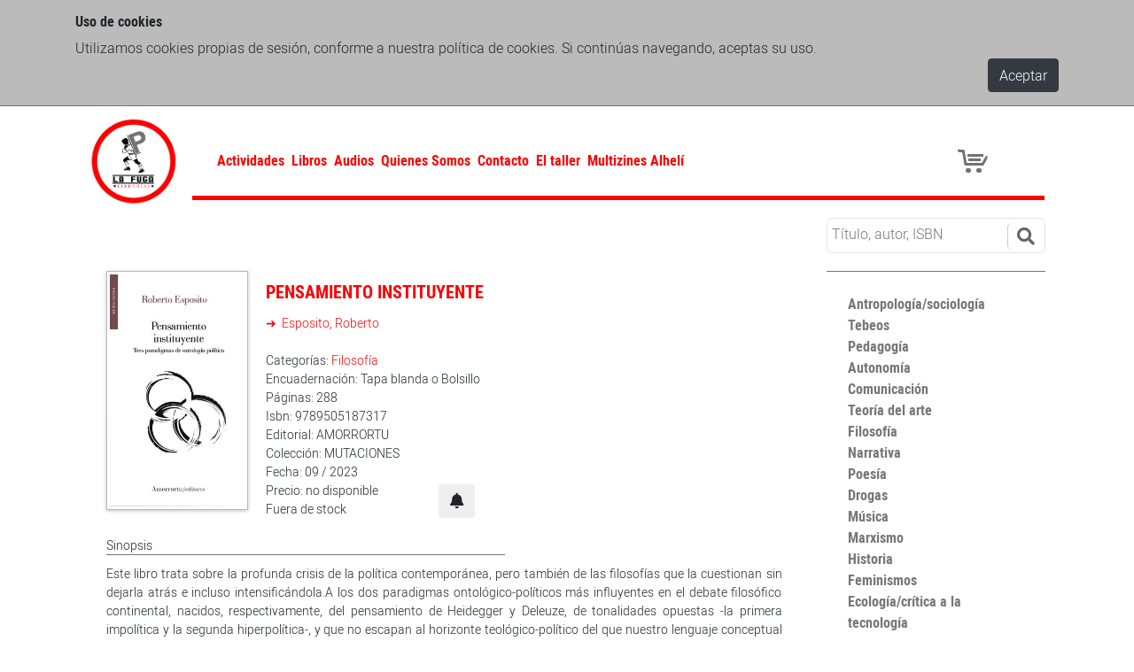

--- FILE ---
content_type: text/html; charset=utf-8
request_url: https://lafugalibrerias.com/libros/pensamiento-instituyente-tres-paradigmas-de-ontolog%C3%ADa-politica/
body_size: 14279
content:

<!doctype html>
<html lang="en">
  <head>

    
    <meta charset="utf-8">
    <meta name="viewport" content="width=device-width, initial-scale=1, shrink-to-fit=no">

    
    <meta name="description" content=""/>

    
    <link rel="stylesheet" type="text/css" href="/static/cookielaw/css/cookielaw.3b536aa08b29.css">

    
    <link rel="stylesheet" href="https://stackpath.bootstrapcdn.com/bootstrap/4.1.3/css/bootstrap.min.css" integrity="sha384-MCw98/SFnGE8fJT3GXwEOngsV7Zt27NXFoaoApmYm81iuXoPkFOJwJ8ERdknLPMO" crossorigin="anonymous">
    
    <link rel="stylesheet" href="https://use.fontawesome.com/releases/v5.6.3/css/all.css" integrity="sha384-UHRtZLI+pbxtHCWp1t77Bi1L4ZtiqrqD80Kn4Z8NTSRyMA2Fd33n5dQ8lWUE00s/" crossorigin="anonymous">

    
    
        
    


    
    <link rel="stylesheet" type="text/css" href="/static/css/lafuga.89ce6f4f44f7.css">
    <link rel="stylesheet" type="text/css" href="/static/css/team.ec134b114b88.css">

    
    <style>
      div.sticky {
        position: -webkit-sticky;
        position: sticky;
        top: 0;
        background-color: #fb0304;
        padding: 40px;
        font-size: 17px;
        z-index: 9999;
        text-align: center;
      }
    </style>
   


    
    <title>
            
                PENSAMIENTO INSTITUYENTE
            
            
                
                    | La Fuga Librerías
                
            
    </title>

  </head>
  <body>

    
    

    

<div id="CookielawBanner">
    <div class="container">
        <h5>Uso de cookies</h5>
        <p>
            Utilizamos cookies propias de sesión, conforme a nuestra política de cookies. Si continúas navegando, aceptas su uso.
        </p>
        <div class="cookie-ok">
            <a class="btn btn-dark pull-right" href="javascript:Cookielaw.createCookielawCookie();">Aceptar</a>
        </div>
    </div>
</div>



    
    
    <div class="container container-main">

      
      

<nav class="navbar navbar-expand-lg navbar-light">
  
  <a class="navbar-brand" href="/"><img src="/static/img/lafuga.png"></a>

  
  <div class="collapse navbar-collapse main-menu" id="navbarSupportedContent">
    
<ul class="nav navbar-nav">

    <li class="">
        <a href="/actividades/">Actividades</a>
        
    </li>       

    <li class="ancestor">
        <a href="/libros/">Libros</a>
        
    </li>       

    <li class="">
        <a href="/audios/">Audios</a>
        
    </li>       

    <li class="">
        <a href="/quienes-somos/">Quienes Somos</a>
        
    </li>       

    <li class="">
        <a href="/contacto/">Contacto</a>
        
    </li>       

    <li class="">
        <a href="https://eltaller.lafugalibrerias.com/">El taller</a>
        
    </li>       

    <li class="">
        <a href="https://multizines-alheli.coop.re/">Multizines Alhelí</a>
        
    </li>       

</ul>

  </div>

  
  <a class="icon-cart" title="Ver Carrito" href="/cart" style="z-index: 200;"></a>
<div class="icon-cart" style="clear: left; float: left">
    <div class="cart-line-1"></div>
    <div class="cart-line-2"></div>
    <div class="cart-line-3"></div>
    <div class="cart-wheel"></div>
    
</div>



  
  <button class="navbar-toggler" type="button" data-toggle="collapse" data-target="#navbarSupportedContent" aria-controls="navbarSupportedContent" aria-expanded="false" aria-label="Toggle navigation">
    <span class="navbar-toggler-icon"></span>
  </button>

</nav>


      

      

    <div class="container">

      
      <div class="row">
        <div class="col-lg-9">
        </div>

        
        <div class="searchcol col-12 col-lg-3">
            <div id="search">
                <div class="input-group">
                  <form action="/libros" method="get">
                    <input type="text" placeholder="Título, autor, ISBN" name="query" value="" />
                        <button class="btn btn-info btn-lg" type="submit">
                            <i class="fa fa-search"></i>
                        </button>
                  </form>
                </div>
            </div>
        </div>
      </div>

      
      <div class="row">

        
        <div class="col-sm-8 col-md-9">

          <div class="team-view--full">

            
            <div class="book-img">
              
              <div class="field field-image">
                <img class="portada" alt="PENSAMIENTO INSTITUYENTE" src="/media/isbnimages/9789505187317.jpg">
              </div>
              
            </div>

            
            <div class="book-detail">

              <h4 class="field field-name">
                <a href="/libros/pensamiento-instituyente-tres-paradigmas-de-ontolog%C3%ADa-politica/" target="_self">
                PENSAMIENTO INSTITUYENTE
                </a>
              </h4>

              <ul class="field field-links">
                
                <a href="/autores/esposito-roberto/" target="_self">
                  Esposito, Roberto
                </a>
                
              </ul>

              <br />
              <div class="field field-description">
                Categorías:
                
                   <a href="/categor%C3%ADas/filosof%C3%ADa/" target="_self">
                   Filosofía
                   </a>
                
              </div>
              
                <div class="field field-description">
                  Encuadernación: Tapa blanda o Bolsillo
                </div>
                         
              
                <div class="field field-description">
                  Páginas: 288
                </div>
                         
              <div class="field field-description">
                Isbn: 9789505187317
              </div>
              <div class="field field-description">
                Editorial: AMORRORTU
              </div>
              <div class="field field-description">
                Colección: MUTACIONES
              </div>
              
                <div class="field field-description">
                  Fecha: 09 / 2023
                </div>
              

              
              <div class="field field-addtocart">

                <form action="/contacto/" method="get">
                  <input type="hidden" name="isbn" id="isbn" value="9789505187317">
                  <button class="btn" type="submit" title="Solicitar libro">
                    <i class="fas fa-bell" aria-hidden="true"></i>
                  </button>
                </form>

                <div class="field field-price">
                  
                    Precio: no disponible
                  
                </div>
                
                <div class="field field-price">
                  Fuera de stock
                </div>
                

              </div>
              

            </div>

            
            <div class="book-summary">
              
              <div class="field-label">
                Sinopsis
              </div>
              <div class="field field-description">
                <div class="rich-text">Este libro trata sobre la profunda crisis de la política contemporánea, pero también de las filosofías que la cuestionan sin dejarla atrás e incluso intensificándola.A los dos paradigmas ontológico-políticos más influyentes en el debate filosófico continental, nacidos, respectivamente, del pensamiento de Heidegger y Deleuze, de tonalidades opuestas -la primera impolítica y la segunda hiperpolítica-, y que no escapan al horizonte teológico-político del que nuestro lenguaje conceptual es rehén hace tiempo; a estos dos paradigmas fundamentales -examinados en sus singulares recursos teóricos, pero también en sus desequilibrios políticos-, Roberto Esposito contrapone una tercera línea de pensamiento, que puede definirse como ïnstituyente¨o ¨posmaquiavélica¨, inaugurada por Claude Lefort. Lejos tanto del presupuesto negativo del léxico posheideggeriano como de la euforia afirmativa de los herederos de Deleuze, reconoce en la práctica instituyente el camino, realista e innovador, para reconfigurar una relación productiva entre ontología y política. A diferencia de los otros paradigmas, para el pensamiento instituyente, en la elaboración original propuesta por Roberto Esposito, el ser social no es ni unívoco ni plurívoco, sino dividido por la semántica dual del conflicto político.</div>
              </div>
              

            </div>

          </div>

        </div>

        
        <div class="col-sm-4 col-md-3">
          <div class="categories">
<ul>

    
    <li class="">
    
        <a href="/categor%C3%ADas/antropolog%C3%ADasociolog%C3%ADa/">
            Antropología/sociología
        </a>
    </li>       

    
    <li class="">
    
        <a href="/categor%C3%ADas/tebeos/">
            Tebeos
        </a>
    </li>       

    
    <li class="">
    
        <a href="/categor%C3%ADas/pedagog%C3%ADa/">
            Pedagogía
        </a>
    </li>       

    
    <li class="">
    
        <a href="/categor%C3%ADas/autonom%C3%ADa/">
            Autonomía
        </a>
    </li>       

    
    <li class="">
    
        <a href="/categor%C3%ADas/comunicaci%C3%B3n/">
            Comunicación
        </a>
    </li>       

    
    <li class="">
    
        <a href="/categor%C3%ADas/teor%C3%ADa-del-arte/">
            Teoría del arte
        </a>
    </li>       

    
    <li class="">
    
        <a href="/categor%C3%ADas/filosof%C3%ADa/">
            Filosofía
        </a>
    </li>       

    
    <li class="">
    
        <a href="/categor%C3%ADas/narrativa/">
            Narrativa
        </a>
    </li>       

    
    <li class="">
    
        <a href="/categor%C3%ADas/poes%C3%ADa/">
            Poesía
        </a>
    </li>       

    
    <li class="">
    
        <a href="/categor%C3%ADas/drogas/">
            Drogas
        </a>
    </li>       

    
    <li class="">
    
        <a href="/categor%C3%ADas/m%C3%BAsica/">
            Música
        </a>
    </li>       

    
    <li class="">
    
        <a href="/categor%C3%ADas/marxismo/">
            Marxismo
        </a>
    </li>       

    
    <li class="">
    
        <a href="/categor%C3%ADas/historia/">
            Historia
        </a>
    </li>       

    
    <li class="">
    
        <a href="/categor%C3%ADas/feminismos/">
            Feminismos
        </a>
    </li>       

    
    <li class="">
    
        <a href="/categor%C3%ADas/ecolog%C3%ADacr%C3%ADtica-a-la-tecnolog%C3%ADa/">
            Ecología/crítica a la tecnología
        </a>
    </li>       

    
    <li class="">
    
        <a href="/categor%C3%ADas/contracultura/">
            Contracultura
        </a>
    </li>       

    
    <li class="">
    
        <a href="/categor%C3%ADas/anarquismo/">
            Anarquismo
        </a>
    </li>       

    
    <li class="">
    
        <a href="/categor%C3%ADas/revistas/">
            Revistas
        </a>
    </li>       

    
    <li class="">
    
        <a href="/categor%C3%ADas/geopol%C3%ADtica-migraciones-territorio-y-control-social/">
            Geopolítica, migraciones, territorio y control social
        </a>
    </li>       

    
    <li class="">
    
        <a href="/categor%C3%ADas/mondo-brutto/">
            Mondo brutto
        </a>
    </li>       

    
    <li class="">
    
        <a href="/categor%C3%ADas/nara/">
            Nara
        </a>
    </li>       

    
    <li class="">
    
        <a href="/categor%C3%ADas/varios/">
            Varios
        </a>
    </li>       

</ul>
</div>

        </div>

      </div>
    </div>


    </div>

    
        <div class="border-footer"></div>
    <footer class="region-footer">
            <div class="container">
              <div class="row">
                <div class="col-md-4">
                    La Fuga Librerías, 2019
                    <div class="social-icons" style="float: right;">
                      <a class="footer-social" href="https://www.facebook.com/Lafugalibrerias" target="_blank"><img src="/static/img/facebook.png" width="11px"></a>
                      <a class="footer-social" href="https://twitter.com/lafugalibrerias" target="_blank"><img src="/static/img/twitter.png" width="25px"></a>
                      <a class="footer-social" href="https://www.instagram.com/la_fuga_librerias" target="_blank"><img src="/static/img/instagram.png" width="25px"></a>
                      <a class="footer-social" href="https://archive.org/details/@lfuga" target="_blank"><img src="/static/img/archiveorg.png" width="25px"></a>
                    </div>
                </div>
                <div class="col-md-6 center">
                    <div class="footer-info"><a href="/politica-de-privacidad">Política de privacidad</a> |</div>
                    <div class="footer-info"><a href="/politica-de-cookies">Política de cookies</a> | </div>
                    <div class="footer-info"><a href="/condiciones-de-uso">Condiciones de uso</a></div>
                </div>
                <div class="col-md-2 right">
                    Desarrollado por <a href="https://wwb.cc"">WWB</a>
                </div>
              </div>
            </div>
    </footer>


    
    <!-- jQuery first, then Popper.js, then Bootstrap JS -->
    <script src="https://code.jquery.com/jquery-3.3.1.slim.min.js" integrity="sha384-q8i/X+965DzO0rT7abK41JStQIAqVgRVzpbzo5smXKp4YfRvH+8abtTE1Pi6jizo" crossorigin="anonymous"></script>
    <script src="https://cdnjs.cloudflare.com/ajax/libs/popper.js/1.14.3/umd/popper.min.js" integrity="sha384-ZMP7rVo3mIykV+2+9J3UJ46jBk0WLaUAdn689aCwoqbBJiSnjAK/l8WvCWPIPm49" crossorigin="anonymous"></script>
    <script src="https://stackpath.bootstrapcdn.com/bootstrap/4.1.3/js/bootstrap.min.js" integrity="sha384-ChfqqxuZUCnJSK3+MXmPNIyE6ZbWh2IMqE241rYiqJxyMiZ6OW/JmZQ5stwEULTy" crossorigin="anonymous"></script>

    <script type="text/javascript" src="/static/js/lafuga.d41d8cd98f00.js"></script>

    
    <script type="text/javascript" src="/static/cookielaw/js/cookielaw.6caee499ba2d.js"></script>

    
    
        
    

  </body>
</html>


--- FILE ---
content_type: text/css
request_url: https://lafugalibrerias.com/static/cookielaw/css/cookielaw.3b536aa08b29.css
body_size: 353
content:
#CookielawBanner {
    background: #fff;
    padding: 15px 0;
}

#CookielawBanner .container {
    position: relative;
}

#CookielawBanner #CookielawCross {
    background: url("../img/close.430c9a621518.png") no-repeat 0 0;
    cursor: pointer;
    display: block;
    position: absolute;
    top: 0;
    right: 0;
    width: 15px;
    height: 15px;
}
